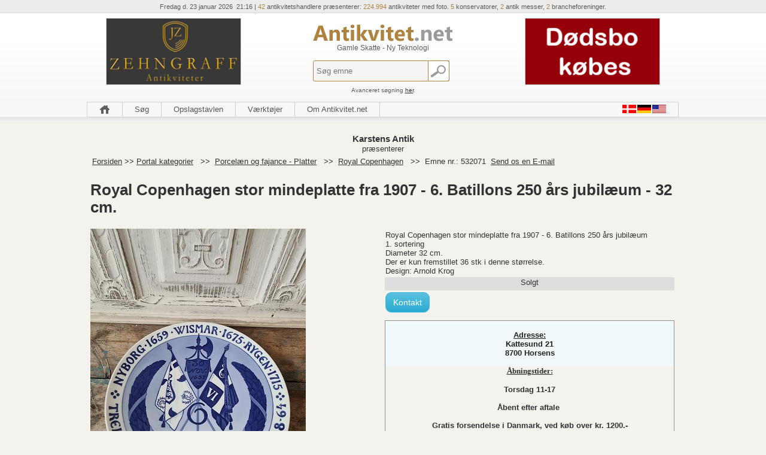

--- FILE ---
content_type: text/html
request_url: https://antikvitet.net/apstort.asp?selbinr=532071
body_size: 18664
content:

<!DOCTYPE html>
<html lang="da">
<head>
<title>www.Antikvitet.net - Royal Copenhagen stor mindeplatte fra 1907 - 6. Batillons 250 års jubilæum - 32 cm.</title>
<meta http-equiv="Content-Type" content="text/html; charset=iso-8859-1">
<meta name="robots" content="index, follow">

<meta http-equiv="content-language" content="da">
<meta http-equiv="X-UA-Compatible" content="IE=edge" />
<meta name="title" content="www.Antikvitet.net - Royal Copenhagen stor mindeplatte fra 1907 - 6. Batillons 250 års jubilæum - 32 cm.">
<meta name="Description" content="Royal Copenhagen stor mindeplatte fra 1907 - 6. Batillons 250 &#229;rs jubil&#230;um - 32 cm.">
<meta name="KeyWords" content="Royal, Copenhagen, stor, mindeplatte, fra, 1907, Batillons, 250, års, jubilæum, sortering, Diameter, Der, kun, fremstillet, stk, denne, størrelse, Design, Arnold, Krog">

<!-- Global site tag (gtag.js) - Google Analytics -->
<script type="text/plain" data-cookie-if="analytical" async src="https://www.googletagmanager.com/gtag/js?id=UA-716564-1"></script>
<script>
  window.dataLayer = window.dataLayer || [];
  function gtag(){dataLayer.push(arguments);}
  gtag('js', new Date());

  gtag('config', 'UA-716564-1');

</script>




<script type="text/plain">
function googleTranslateElementInit() {
  new google.translate.TranslateElement({
    pageLanguage: 'da',
    autoDisplay: false,
    gaTrack: true,
    gaId: 'UA-716564-1',
    layout: google.translate.TranslateElement.InlineLayout.HORIZONTAL
  }, 'google_translate_element');
}
</script><script type="text/plain" src="//translate.google.com/translate_a/element.js?cb=googleTranslateElementInit"></script>

<!-- Google Tag Manager -->
<script type="text/plain" data-cookie-if="analytical">(function(w,d,s,l,i){w[l]=w[l]||[];w[l].push({'gtm.start':
new Date().getTime(),event:'gtm.js'});var f=d.getElementsByTagName(s)[0],
j=d.createElement(s),dl=l!='dataLayer'?'&l='+l:'';j.async=true;j.src=
'https://www.googletagmanager.com/gtm.js?id='+i+dl;f.parentNode.insertBefore(j,f);
})(window,document,'script','dataLayer','GTM-TCMCRR8');</script>
<!-- End Google Tag Manager -->

<meta name="Author" content="Netordre.dk">
<meta name="facebook-domain-verification" content="53733tt63p1djvqud4zehw5a6xuack" />
<link rel='stylesheet' type='text/css' href='style.css'>
<link rel='stylesheet' type='text/css' href='stylehead.css'>
<link rel='stylesheet' type='text/css' href='include/zoom.css'>
<link rel="shortcut icon" href="favicon.ico">
<script type='text/javascript' >function antikOnLoad(){};</script>

 <script type="application/ld+json">
    {
      "@context": "https://schema.org",
      "@type": "Organization",
      "url": "https://www.antikvitet.net",
      "logo": "https://www.antikvitet.net/pic/Antikvitet1.png" 
    }
    </script>
	<!-- Facebook Pixel Code -->
<script>
!function(f,b,e,v,n,t,s)
{if(f.fbq)return;n=f.fbq=function(){n.callMethod?
n.callMethod.apply(n,arguments):n.queue.push(arguments)};
if(!f._fbq)f._fbq=n;n.push=n;n.loaded=!0;n.version='2.0';
n.queue=[];t=b.createElement(e);t.async=!0;
t.src=v;s=b.getElementsByTagName(e)[0];
s.parentNode.insertBefore(t,s)}(window, document,'script',
'https://connect.facebook.net/en_US/fbevents.js');
fbq('init', '303847800697394');
fbq('track', 'PageView');
</script>
<noscript><img height="1" width="1" style="display:none"
src="https://www.facebook.com/tr?id=303847800697394&ev=PageView&noscript=1"
/></noscript>
<!-- End Facebook Pixel Code -->
</head>

<body onload="if(antikOnLoad){antikOnLoad()}">

<!-- Google Tag Manager (noscript) -->
<noscript><iframe src="https://www.googletagmanager.com/ns.html?id=GTM-TCMCRR8"
height="0" width="0" style="display:none;visibility:hidden"></iframe></noscript>
<!-- End Google Tag Manager (noscript) -->

<div id="header_bg"><!---************HEAD Start 9 ********* -->
<div id="head">
	<div id="top_head">
	Fredag d.&nbsp;23&nbsp;januar&nbsp;2026
&nbsp;21:16 |

<span class="text_top_blue">42</span>&nbsp;antikvitetshandlere præsenterer:
<span class="text_top_blue">
224.994</span>&nbsp;antikviteter med foto.

<span class="text_top_blue">5</span>&nbsp;konservatorer, <span class="text_top_blue">2</span>&nbsp;antik messer,
<span class="text_top_blue">2</span>&nbsp;brancheforeninger.




	</div>
	<div id="left_head">
		<div class="reklame_box">
		
		<table class='banner' cellspacing=0 title='Besøg www.dødsbo.net'><tr><td><a href="http://www.dødsbo.net" target="_blank">
<img src="pic/Zehngraff_nyannonce2021.gif"></a></td></tr></table>
		</div>
	</div>
	<div id="center_head">
		<center><a href="https://www.antikvitet.net"><img src="pic/Antikvitet1.png" alt="Altid nye spændende emner - kig ind ofte !" title="Altid nye spændende emner - kig ind ofte !" border="0"></a></center>
		Gamle Skatte - Ny Teknologi 
		<br><br>		
		
		
<center>
<div id="sog_knap_box">
<form method="get" action="resulsog.asp" name="sogform" onsubmit="sogform.scren.value=screen.width; this.sogknap.value = ''; this.sogknap.style.visibility = 'hidden'; this.T2.style.visibility = 'hidden';">
<input type="text" id="text_field" name="T2" placeholder="Søg emne" > 
<input type="submit" value="" id="sog_knap" title="Søg emne"><br><br/><br/>
<small>Avanceret søgning <a href="sog.asp">her</a>.</small>
</form>
</div>
</center>

		
		
	</div>
	<div id="right_head">
		<div class="reklame_box">
			<table class='banner' cellspacing=0 title='Indbo Købes i Østjylland
20 43 37 17'><tr><td><a href="https://xn--indbokbes-q8a.dk/" target="_blank">
<img src="pic/stari_antik.gif"></a></td></tr></table>
		</div>
	</div>
	<div id="menu_head">
		<!-- ************** MENU ******************* -->
			
<script type="text/javascript" language=javascript>
<!--
 function bookmarkMe(){window.external.AddFavorite(document.URL,document.title);}
//	-->
</script>

<table border=0 cellspacing='0' cellpadding='0'>

</tr></table>

<ul id="nav">
    <li><a href="./" class="m" title="Forside"><img title="Forside" src="pic/forsiden.png" style="margin-top:4px;" alt="Forsiden"></a></li>
    
    <li class="sub"><a href="#" class="noul" onClick=”return true”>S&oslash;g</a>
        <ul>
            <li><a class="m" href="udstillere.asp">Udstillere</a></li>
            <li><a class="m" href="sog.asp">Emne</a></li>
            <li><a class="m" href="sidste.asp">Sidste nye emner</a></li>
            <li><a class="m" href="books/">Bøger</a></li>
<!--            <li><a class="m" href="shop/">Tilbehør</a></li>	-->
<!--  		<li><a class="m" href="http://auktion.antikvitet.net">Auktion</a></li> 		-->
			<li><a class="m" href="http://www.konservering.info">Konservatorer</a></li>
			<li><a class="m" href="udstillere.asp?org=on&amp;sort">Brancheforeninger</a></li>
			<li><a class="m" href="http://www.m.antikvitet.net/apstort.asp?version=mobile&selbinr=532071">Mobil version</a></li>
        </ul>
    </li>
    <li class="sub"><a href="opslag/" class="noul">Opslagstavlen</a>
       
    </li>
	
	 <li class="sub"><a href="#" class="noul" onClick=”return true”>V&#230;rkt&#248;jer</a>
        <ul>
            <li><a class="m" href="nybrev.asp">Nyhedsbrev</a></li>
            <li><a class="m" href="kalender.asp">Kalenderen</a></li>
<!-- 		<li><a class="m" href="http://www.vurdering.info" target="_top">Vurdering</a></li>	-->
<!--			<li><a class="m" href="auktion/">Auktion</a></li>			-->
			<li><a class="m" href="http://www.m.antikvitet.net/apstort.asp?version=mobile&selbinr=532071">Mobil version</a></li>
			<li><a class="m" href="http://blog.antikvitet.net">Blog.antikvitet.net</a></li>
			<li><a class="m" href="javascript:bookmarkMe()">Bookmark denne side</a></li>
			<li><a class="m" href="javascript:" onclick="this.style.behavior='url(#default#homepage)';this.setHomePage('http://www.antikvitet.net');">Gør til startside</a></li>
        </ul>
    </li>
	
	<li class="sub"><a href="#" class="noul" onClick=”return true”>Om Antikvitet.net</a>
        <ul>
            <li><a class="m" href="virker.asp" >Sådan virker det</a></li>
            <li><a class="m" href="sikkerhed.asp">Sikkerhed</a></li>
			<li><a class="m" href="kontakt.asp">Kontakt</a></li>
			<li><a class="m" href="opretuds.asp">Vil du udstille</a></li>
			<li><a class="m" href="opretann.asp">Vil du annoncere</a></li>
			<li><a class="m" href="presse.asp">Presse</a></li>
			<li><a class="m" href="xer.asp">Hvorfor X er ?</a></li>
			<li><a class="m" href="nedsat.asp">Garanteret Nedsat</a></li>
			<li><a class="m" href="cookiepolitik.asp">Cookie politik</a></li>

        </ul>
    </li>
	
		<li class="sub" style="float:right;"><a href="#" class="noul" onClick=”return true”><img src="pic/flag.png" style="margin-top:4px;" border=0 alt=""></a>	
		<ul>
			<li><a class="m" href="https://www.antikvitet.net/apstort.asp?selbinr=532071"><img src="pic/dansk14px.jpg" align="left" border=0 alt=""> Danmark</a></li>
<!--		<img src="pic/norge14px.jpg" align="center" alt=""> -->	
<!--		<img src="pic/svensk14px.jpg" align="center" alt=""> -->
			<li><a class="m" href="https://www.antiknetz.de/apstort.asp?selbinr=532071"><img src="pic/tysk14px.jpg" align="left" border=0 alt=""> Tyskland</a></li>
			<li><a class="m" href="https://www.worldantique.net/apstort.asp?selbinr=532071"><img src="pic/amerikansk14px.jpg" align="left" border=0 alt=""> Global</a></li>
		</ul>
		</li>
</ul>

	</div>	
</div><!---************HEAD STOP ********* -->
</div><!---************HEADER BG STOP ********* -->
<table width=990 align=center><tr><td>




<a name=show></a><center><big><b>Karstens Antik</b></big><br>præsenterer</center>

<table width="100%"><tr><td>
<table class=stortmenu><tr><td nowrap><a href=45forside.asp>Forsiden</a>&nbsp;>>&nbsp;<a href=apindex.asp>Portal kategorier</a>&nbsp;</td>
<td>&nbsp;>>&nbsp;</td><td nowrap>
<a href="apkatindex.asp?kukat=11931">Porcelæn og fajance - Platter</a>&nbsp;</td>
<td>&nbsp;>>&nbsp;
</td><td nowrap><a href="apsubkatindex.asp?kukat=11940">Royal Copenhagen</a>&nbsp;</td>
<td>&nbsp;>>&nbsp;</td>
<td>Emne nr.: 532071&nbsp;</td>
<td nowrap><a href="mailto:karstensantik@live.dk?subject=Emne nr.: 532071&amp;body=Link:%20https://www.Antikvitet.net/apstort.asp%3fselbinr%3d532071%20Royal Copenhagen stor mindeplatte fra 1907 - 6. Batillons 250 &#229;rs jubil&#230;um - 32 cm.">Send os en E-mail</a></td></tr>
</table>

</table>
<style>.flagtxt {font-size: 11px; font-style: italic;} </style>
<div itemscope itemtype="https://schema.org/Product">
<table width="100%" border=0>
<tr><td colspan="2"><span itemprop="name"><h1>Royal Copenhagen stor mindeplatte fra 1907 - 6. Batillons 250 års jubilæum - 32 cm.</h1></span></td></tr>
<tr>
<td width="50%" rowspan=2 height=650>

	<!-- Main zoom image -->
	<a href="images/apZoom/532071z.jpg" class="MagicZoom" data-options="zoomCaption: top"  id="product" >
		<img itemprop="image" src="images/antLarge/532071.jpg" title="Royal Copenhagen stor mindeplatte fra 1907 - 6. Batillons 250 &#229;rs jubil&#230;um - 32 cm." alt="main" />
	</a><br><br>
		<!-- Main thumbnail -->
	<a data-zoom-id="product" href="images/apZoom/532071z.jpg" data-image="images/antLarge/532071.jpg">
		<img src="images/antSmall/532071s.jpg" title="Royal Copenhagen stor mindeplatte fra 1907 - 6. Batillons 250 &#229;rs jubil&#230;um - 32 cm." alt="main">
	</a>
	<!-- Extra Thumbnails -->
	
	<a data-zoom-id="product" href="images/subApZoom/805525z.jpg" data-image="images/subApZoom/805525z.jpg" >
		<img alt="sub: 1" title="sub: 1" src="images/antSubSmall/805525s.jpg">
	</a>
	
</td>


<td width="50%"><table width="100%" border=0><tr><td>



<div itemprop="brand" itemtype="https://schema.org/Brand" itemscope>
        <meta itemprop="name" content=""> 
</div>

<div itemprop='offers' itemscope itemtype='https://schema.org/Offer'>
	<meta itemprop='availability' content='https://schema.org/OutOfStock' />
	<meta itemprop='itemCondition' content='https://schema.org/UsedCondition' />
</div>

<table cellpadding=0 cellspacing=0><tr>
<td><span itemprop="description">Royal Copenhagen stor mindeplatte fra 1907 - 6. Batillons 250 års jubilæum<br>
1. sortering<br>
Diameter 32 cm.<br>
Der er kun fremstillet 36 stk i denne størrelse.<br>
Design: Arnold Krog</span>

</table>

<tr align="center" valign="middle" bgcolor="#DDDDDD"><td height="20">Solgt</td></tr>

<tr align="center" valign="middle">
<td height=44>
<span class="btn btn-info"><a href="mailto:karstensantik%40live.dk?subject=Emne&nbsp;nr.%20532071&#38;body=Link:%20https://www.Antikvitet.net/apstort.asp%3fselbinr%3d532071%20%0D%0a%0dRoyal%20Copenhagen%20stor%20mindeplatte%20fra%201907%20-%206.%20Batillons%20250%20%C3%A5rs%20jubil%C3%A6um%20-%2032%20cm.">Kontakt</a></span><tr><td style="border: solid #949494 1px;"><div style=" overflow: auto; width: 480px; min-height: 150px; "><div style="text-align: center;">
<div style="text-align: center;">
<div style="text-align: center; color: #222222; font-family: wwebdings, verdana, arial; background-color: #f2f9fa;">&nbsp;</div>
<div style="text-align: center; color: #222222; font-family: wwebdings, verdana, arial; background-color: #f2f9fa;"><span style="font-weight: bold; text-decoration: underline;">Adresse:</span></div>
<div style="text-align: center; color: #222222; font-family: wwebdings, verdana, arial; background-color: #f2f9fa;"><span style="font-weight: bold;">Kattesund 21</span></div>
<div style="text-align: center; color: #222222; font-family: wwebdings, verdana, arial; background-color: #f2f9fa;"><span style="font-weight: bold;">8700 Horsens</span></div>
<div style="text-align: center; color: #222222; font-family: wwebdings, verdana, arial; background-color: #f2f9fa;"><span style="font-weight: bold;">&nbsp;</span></div>
</div>
</div>
<div style="text-align: center;"><span style="font-family: 'Arial Black'; text-decoration: underline; font-weight: bold;">&Aring;bningstider:</span></div>
<div style="text-align: center;">&nbsp;</div>
<div style="text-align: center;">
<div style="text-align: center;">
<div style="text-align: center;">
<div><strong>Torsdag 11-17</strong></div>
<div>&nbsp;</div>
<div><strong>&Aring;bent efter aftale&nbsp;</strong></div>
<div style="text-align: left;"><span style="font-weight: bold;">&nbsp;</span></div>
</div>
<div style="text-align: center;">
<div style="text-align: center;"><span style="font-weight: bold;">Gratis forsendelse i Danmark, ved k&oslash;b over kr. 1200.-</span></div>
<div style="text-align: center;"><span style="font-weight: bold;">G&aelig;lder ikke m&oslash;bler og andre store ting.</span></div>
<div style="text-align: left;">&nbsp;</div>
</div>
</div>
</div>
<div style="text-align: center;"><span style="font-family: 'Arial Black';">Priser p&aring; solgte varer oplyses ikke!</span></div>
<div style="text-align: center;">&nbsp;</div>
<div style="text-align: center;"><span style="font-family: 'Arial Black'; text-decoration: underline;">OBS</span></div>
<div style="text-align: center;"><span style="font-family: 'Arial Black';">S&oslash;lv og smykker er ikke fysisk i butikken,&nbsp;</span></div>
<div style="text-align: center;"><span style="font-family: 'Arial Black';">sp&oslash;rg for fremvisning!</span></div></div></td></tr>


<tr><td height="160" valign="bottom" >
<table border=0 cellspacing=0 cellpadding=0 class="w100">
<tr><td width="55%" class='notranslate'><b>Udstiller:</b><br>
Karstens Antik<br>
Kattesund 21, st. th.<br>
8700 &nbsp;Horsens<br>
<br>
Tlf: 29 88 29 70<br>
<br><b>E-mail til udstiller</b><a href="mailto:karstensantik%40live.dk?subject=Emne&nbsp;nr.%20532071&#38;body=Link:%20https://www.Antikvitet.net/apstort.asp%3fselbinr%3d532071%20%0D%0a%0dRoyal%20Copenhagen%20stor%20mindeplatte%20fra%201907%20-%206.%20Batillons%20250%20%C3%A5rs%20jubil%C3%A6um%20-%2032%20cm."><br>karstensantik@live.dk</a>
</td>
<td>
<a href="https://www.karstensantik.dk/stort.asp?selbinr=532071" target=_blank>
Se varen i udstillers eget katalog</a>
<p><a href="https://www.karstensantik.dk" target=_blank>
www.karstensantik.dk</a><p>

<p>
Medlem af:<br><a href="https://www.kadringen.dk" target=_blank>Kunst,&nbsp;Antik&nbsp;&&nbsp;Design&nbsp;Ringen</a><br><br><a href="https://www.kadringen.dk" target="_blank"><img src="pic/45KAD2018-140.png" height="140" border=0 alt="kadlogotxt" title="kadlogotxt"></a><br>
</td></tr>
</table>

</td></tr>
</table>

</td></tr>
<tr><td></td></tr>
</table>
</div>


<!-- Zoom Plugin css -->
<link href="include/magiczoomplus/magiczoomplus.css" rel="stylesheet">
<!-- Zoom Plugin js -->
<script src="include/magiczoomplus/magiczoomplus.js"></script>
<script>
var mzOptions = {

    variableZoom: true,
    rightClick: true,
	zoomCaption: 'top',
    textBtnClose: 'Luk',
    textBtnNext: 'Næste',
    textBtnPrev: 'Forrige',
    textHoverZoomHint: 'Mouseover for Zoom',
    textClickZoomHint: 'Klik for Zoom',
    textExpandHint: 'Klik for at udvide'
};
</script>


<!---------------POPUP Toast Message--------------------->
<a name='toast'></a>
<!---------------POPUP Toast Message End--------------------->


<!-- ************** SLUT ******************* -->

</td></tr></table>


<div id="footer">
	<div id="footer_box">

		<ul class="footernav">	
			<li><h2>Information</h2></li>
			<li><a href="sidste.asp">Sidste Nye</a></li>
			<li><a target="_blank" href="https://blog.antikvitet.net/">Blog</a></li>
			<li><a href="kontakt.asp">Kontakt</a></li>
			<li><a href="cookiepolitik.asp">Cookiepolitik</a></li>
		</ul>

		<ul class="footernav">	
			<li><h2>Sikkerhed</h2></li>
			<li><a href="sikkerhed.asp"/>Sikker handel p&aring; Antikvitet.net</a></li>
			<li><a href="nedsat.asp">Garanteret Nedsat</a></li>
		</ul>


		<ul class="footernav">	
			<li><h2>Links</h2></li>
			<li><a href="https://www.m.antikvitet.net/"><a href='https://m.antikvitet.net'>Mobil visning (m.antikvitet.net)</a></a></li>
			<li><a target="_blank" href="https://kad-ringen.dk/">kad-ringen.dk</a></li>
		</ul>

		<br><br><br>

		<img width="270px" src="pic\antikvitet1.png"><br>
		<small>Skandinaviens st&oslash;rste udvalg i Antikviteter</small>
		
	</div>
</div>

<script src="//www.eucookie.eu/public/gdpr-cookie-consent.js" type="text/javascript"></script>
<script type="text/javascript">
    var cookieConsent = new cookieConsent({
        clientId: '3e031dd8-c7a8-41c3-8fc2-664028627b1c',        
		language: 'da',	
		backgroundColor : 'white',
		fontColor: 'black',
		border: '1px solid #ccc',
		linkColor: '#58a1af',		
    });
    cookieConsent.run();
</script>



</body>
</html>
